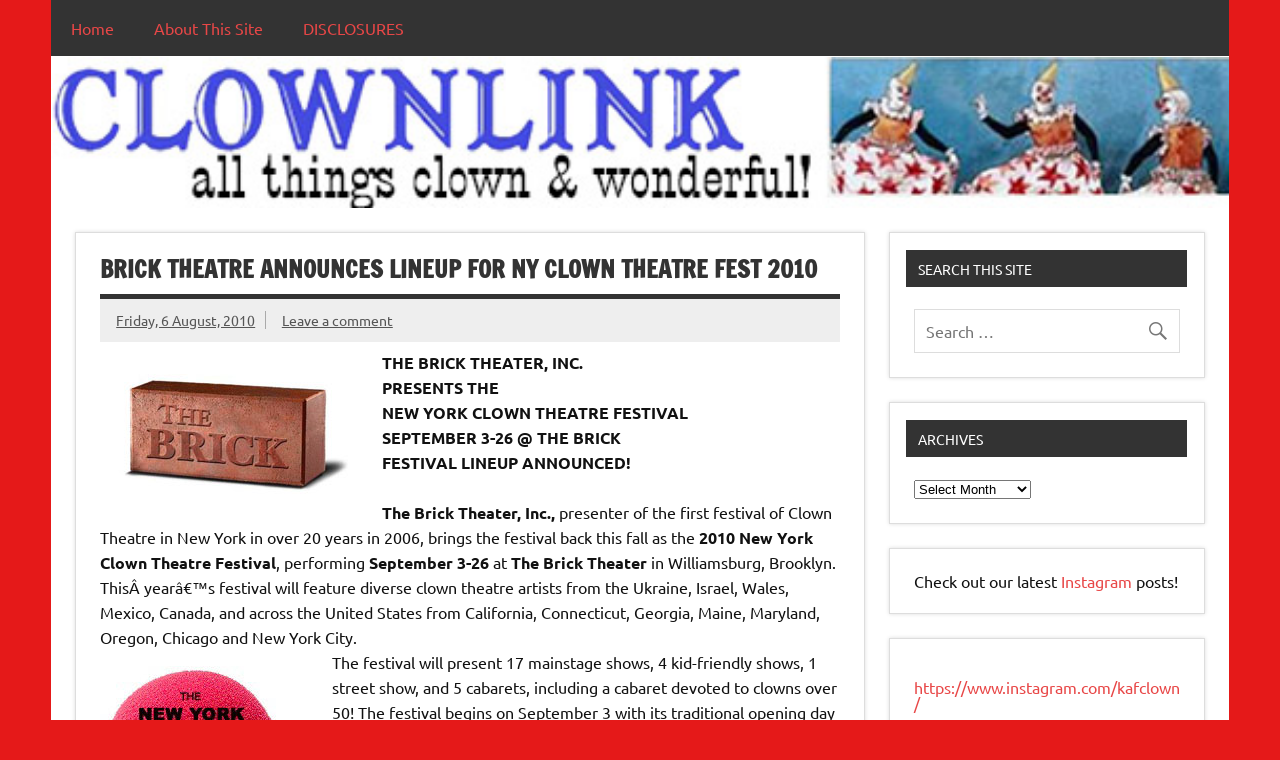

--- FILE ---
content_type: text/html; charset=UTF-8
request_url: https://www.clownlink.com/2010/08/06/brick-theatre-announces-lineup-for-ny-clown-theatre-fest-2010/
body_size: 19803
content:
<!DOCTYPE html><!-- HTML 5 -->
<html dir="ltr" lang="en-US" prefix="og: https://ogp.me/ns#">

<head>
	<meta name="facebook-domain-verification" content="p6lba2yph1mowlv4x70fdy8qrz7vps" />
<meta name="google-site-verification" content="j39PCvvdmDmVEMfRIRUn2arZjltyCL10O2gombW_AZw" />
<!-- Global site tag (gtag.js) - Google Analytics -->
<script async src="https://www.googletagmanager.com/gtag/js?id=UA-2130767-1"></script>
	<meta name="ahrefs-site-verification" content="4a9be0408cfe7451a9fc1568efc0dfa2fa523bf78ac6037a4d87b51084e1c04a">
	</meta>
<script>
  window.dataLayer = window.dataLayer || [];
  function gtag(){dataLayer.push(arguments);}
  gtag('js', new Date());

  gtag('config', 'UA-2130767-1');
</script>
<meta charset="UTF-8" />
<meta name="viewport" content="width=device-width, initial-scale=1">
<link rel="profile" href="http://gmpg.org/xfn/11" />
<link rel="pingback" href="https://www.clownlink.com/xmlrpc.php" />

<title>Brick Theatre announces lineup for NY Clown Theatre Fest 2010 - ClownLink.com</title>

		<!-- All in One SEO 4.9.3 - aioseo.com -->
	<meta name="description" content="THE BRICK THEATER, INC. PRESENTS THE NEW YORK CLOWN THEATRE FESTIVAL SEPTEMBER 3-26 @ THE BRICK FESTIVAL LINEUP ANNOUNCED! The Brick Theater, Inc., presenter of the first festival of Clown Theatre in New York in over 20 years in 2006, brings the festival back this fall as the 2010 New York Clown Theatre Festival, performing" />
	<meta name="robots" content="max-image-preview:large" />
	<meta name="author" content="Adamino"/>
	<link rel="canonical" href="https://www.clownlink.com/2010/08/06/brick-theatre-announces-lineup-for-ny-clown-theatre-fest-2010/" />
	<meta name="generator" content="All in One SEO (AIOSEO) 4.9.3" />
		<meta property="og:locale" content="en_US" />
		<meta property="og:site_name" content="ClownLink.com - Links To All Things Clown and Wonderful" />
		<meta property="og:type" content="article" />
		<meta property="og:title" content="Brick Theatre announces lineup for NY Clown Theatre Fest 2010 - ClownLink.com" />
		<meta property="og:description" content="THE BRICK THEATER, INC. PRESENTS THE NEW YORK CLOWN THEATRE FESTIVAL SEPTEMBER 3-26 @ THE BRICK FESTIVAL LINEUP ANNOUNCED! The Brick Theater, Inc., presenter of the first festival of Clown Theatre in New York in over 20 years in 2006, brings the festival back this fall as the 2010 New York Clown Theatre Festival, performing" />
		<meta property="og:url" content="https://www.clownlink.com/2010/08/06/brick-theatre-announces-lineup-for-ny-clown-theatre-fest-2010/" />
		<meta property="og:image" content="https://www.clownlink.com/images/blogimages//2016/04/clownlink_square.jpg" />
		<meta property="og:image:secure_url" content="https://www.clownlink.com/images/blogimages//2016/04/clownlink_square.jpg" />
		<meta property="og:image:width" content="616" />
		<meta property="og:image:height" content="595" />
		<meta property="article:published_time" content="2010-08-06T22:33:09+00:00" />
		<meta property="article:modified_time" content="2010-08-06T22:33:09+00:00" />
		<meta property="article:publisher" content="https://www.facebook.com/clownlink" />
		<meta name="twitter:card" content="summary_large_image" />
		<meta name="twitter:title" content="Brick Theatre announces lineup for NY Clown Theatre Fest 2010 - ClownLink.com" />
		<meta name="twitter:description" content="THE BRICK THEATER, INC. PRESENTS THE NEW YORK CLOWN THEATRE FESTIVAL SEPTEMBER 3-26 @ THE BRICK FESTIVAL LINEUP ANNOUNCED! The Brick Theater, Inc., presenter of the first festival of Clown Theatre in New York in over 20 years in 2006, brings the festival back this fall as the 2010 New York Clown Theatre Festival, performing" />
		<meta name="twitter:image" content="https://www.clownlink.com/images/blogimages//2016/04/clownlink_square.jpg" />
		<script type="application/ld+json" class="aioseo-schema">
			{"@context":"https:\/\/schema.org","@graph":[{"@type":"BlogPosting","@id":"https:\/\/www.clownlink.com\/2010\/08\/06\/brick-theatre-announces-lineup-for-ny-clown-theatre-fest-2010\/#blogposting","name":"Brick Theatre announces lineup for NY Clown Theatre Fest 2010 - ClownLink.com","headline":"Brick Theatre announces lineup for NY Clown Theatre Fest 2010","author":{"@id":"https:\/\/www.clownlink.com\/author\/adam\/#author"},"publisher":{"@id":"https:\/\/www.clownlink.com\/#organization"},"image":{"@type":"ImageObject","url":"https:\/\/www.clownlink.com\/images\/blogimages\/\/brick1.jpg","@id":"https:\/\/www.clownlink.com\/2010\/08\/06\/brick-theatre-announces-lineup-for-ny-clown-theatre-fest-2010\/#articleImage","width":250,"height":130},"datePublished":"2010-08-06T18:33:09-05:00","dateModified":"2010-08-06T18:33:09-05:00","inLanguage":"en-US","mainEntityOfPage":{"@id":"https:\/\/www.clownlink.com\/2010\/08\/06\/brick-theatre-announces-lineup-for-ny-clown-theatre-fest-2010\/#webpage"},"isPartOf":{"@id":"https:\/\/www.clownlink.com\/2010\/08\/06\/brick-theatre-announces-lineup-for-ny-clown-theatre-fest-2010\/#webpage"},"articleSection":"Uncategorized"},{"@type":"BreadcrumbList","@id":"https:\/\/www.clownlink.com\/2010\/08\/06\/brick-theatre-announces-lineup-for-ny-clown-theatre-fest-2010\/#breadcrumblist","itemListElement":[{"@type":"ListItem","@id":"https:\/\/www.clownlink.com#listItem","position":1,"name":"Home","item":"https:\/\/www.clownlink.com","nextItem":{"@type":"ListItem","@id":"https:\/\/www.clownlink.com\/category\/uncategorized\/#listItem","name":"Uncategorized"}},{"@type":"ListItem","@id":"https:\/\/www.clownlink.com\/category\/uncategorized\/#listItem","position":2,"name":"Uncategorized","item":"https:\/\/www.clownlink.com\/category\/uncategorized\/","nextItem":{"@type":"ListItem","@id":"https:\/\/www.clownlink.com\/2010\/08\/06\/brick-theatre-announces-lineup-for-ny-clown-theatre-fest-2010\/#listItem","name":"Brick Theatre announces lineup for NY Clown Theatre Fest 2010"},"previousItem":{"@type":"ListItem","@id":"https:\/\/www.clownlink.com#listItem","name":"Home"}},{"@type":"ListItem","@id":"https:\/\/www.clownlink.com\/2010\/08\/06\/brick-theatre-announces-lineup-for-ny-clown-theatre-fest-2010\/#listItem","position":3,"name":"Brick Theatre announces lineup for NY Clown Theatre Fest 2010","previousItem":{"@type":"ListItem","@id":"https:\/\/www.clownlink.com\/category\/uncategorized\/#listItem","name":"Uncategorized"}}]},{"@type":"Organization","@id":"https:\/\/www.clownlink.com\/#organization","name":"ClownLink.com","description":"Links To All Things Clown and Wonderful","url":"https:\/\/www.clownlink.com\/","logo":{"@type":"ImageObject","url":"https:\/\/www.clownlink.com\/images\/blogimages\/\/2016\/04\/clownlink_square.jpg","@id":"https:\/\/www.clownlink.com\/2010\/08\/06\/brick-theatre-announces-lineup-for-ny-clown-theatre-fest-2010\/#organizationLogo","width":616,"height":595},"image":{"@id":"https:\/\/www.clownlink.com\/2010\/08\/06\/brick-theatre-announces-lineup-for-ny-clown-theatre-fest-2010\/#organizationLogo"},"sameAs":["https:\/\/www.facebook.com\/clownlink","https:\/\/www.instagram.com\/kafclown"]},{"@type":"Person","@id":"https:\/\/www.clownlink.com\/author\/adam\/#author","url":"https:\/\/www.clownlink.com\/author\/adam\/","name":"Adamino","image":{"@type":"ImageObject","@id":"https:\/\/www.clownlink.com\/2010\/08\/06\/brick-theatre-announces-lineup-for-ny-clown-theatre-fest-2010\/#authorImage","url":"https:\/\/secure.gravatar.com\/avatar\/bd3b440b81292702d66c0f66078b05938a89b4313468282d5c1d25222e3798fc?s=96&d=mm&r=g","width":96,"height":96,"caption":"Adamino"}},{"@type":"WebPage","@id":"https:\/\/www.clownlink.com\/2010\/08\/06\/brick-theatre-announces-lineup-for-ny-clown-theatre-fest-2010\/#webpage","url":"https:\/\/www.clownlink.com\/2010\/08\/06\/brick-theatre-announces-lineup-for-ny-clown-theatre-fest-2010\/","name":"Brick Theatre announces lineup for NY Clown Theatre Fest 2010 - ClownLink.com","description":"THE BRICK THEATER, INC. PRESENTS THE NEW YORK CLOWN THEATRE FESTIVAL SEPTEMBER 3-26 @ THE BRICK FESTIVAL LINEUP ANNOUNCED! The Brick Theater, Inc., presenter of the first festival of Clown Theatre in New York in over 20 years in 2006, brings the festival back this fall as the 2010 New York Clown Theatre Festival, performing","inLanguage":"en-US","isPartOf":{"@id":"https:\/\/www.clownlink.com\/#website"},"breadcrumb":{"@id":"https:\/\/www.clownlink.com\/2010\/08\/06\/brick-theatre-announces-lineup-for-ny-clown-theatre-fest-2010\/#breadcrumblist"},"author":{"@id":"https:\/\/www.clownlink.com\/author\/adam\/#author"},"creator":{"@id":"https:\/\/www.clownlink.com\/author\/adam\/#author"},"datePublished":"2010-08-06T18:33:09-05:00","dateModified":"2010-08-06T18:33:09-05:00"},{"@type":"WebSite","@id":"https:\/\/www.clownlink.com\/#website","url":"https:\/\/www.clownlink.com\/","name":"ClownLink.com","description":"Links To All Things Clown and Wonderful","inLanguage":"en-US","publisher":{"@id":"https:\/\/www.clownlink.com\/#organization"}}]}
		</script>
		<!-- All in One SEO -->

<link rel="alternate" type="application/rss+xml" title="ClownLink.com &raquo; Feed" href="https://www.clownlink.com/feed/" />
<link rel="alternate" type="application/rss+xml" title="ClownLink.com &raquo; Comments Feed" href="https://www.clownlink.com/comments/feed/" />
<link rel="alternate" type="application/rss+xml" title="ClownLink.com &raquo; Brick Theatre announces lineup for NY Clown Theatre Fest 2010 Comments Feed" href="https://www.clownlink.com/2010/08/06/brick-theatre-announces-lineup-for-ny-clown-theatre-fest-2010/feed/" />
<link rel="alternate" title="oEmbed (JSON)" type="application/json+oembed" href="https://www.clownlink.com/wp-json/oembed/1.0/embed?url=https%3A%2F%2Fwww.clownlink.com%2F2010%2F08%2F06%2Fbrick-theatre-announces-lineup-for-ny-clown-theatre-fest-2010%2F" />
<link rel="alternate" title="oEmbed (XML)" type="text/xml+oembed" href="https://www.clownlink.com/wp-json/oembed/1.0/embed?url=https%3A%2F%2Fwww.clownlink.com%2F2010%2F08%2F06%2Fbrick-theatre-announces-lineup-for-ny-clown-theatre-fest-2010%2F&#038;format=xml" />
		<!-- This site uses the Google Analytics by MonsterInsights plugin v9.11.1 - Using Analytics tracking - https://www.monsterinsights.com/ -->
		<!-- Note: MonsterInsights is not currently configured on this site. The site owner needs to authenticate with Google Analytics in the MonsterInsights settings panel. -->
					<!-- No tracking code set -->
				<!-- / Google Analytics by MonsterInsights -->
		<style id='wp-img-auto-sizes-contain-inline-css' type='text/css'>
img:is([sizes=auto i],[sizes^="auto," i]){contain-intrinsic-size:3000px 1500px}
/*# sourceURL=wp-img-auto-sizes-contain-inline-css */
</style>
<link rel='stylesheet' id='dynamicnews-custom-fonts-css' href='https://www.clownlink.com/wp-content/themes/dynamic-news-lite/css/custom-fonts.css?ver=20180413' type='text/css' media='all' />
<style id='wp-emoji-styles-inline-css' type='text/css'>

	img.wp-smiley, img.emoji {
		display: inline !important;
		border: none !important;
		box-shadow: none !important;
		height: 1em !important;
		width: 1em !important;
		margin: 0 0.07em !important;
		vertical-align: -0.1em !important;
		background: none !important;
		padding: 0 !important;
	}
/*# sourceURL=wp-emoji-styles-inline-css */
</style>
<style id='wp-block-library-inline-css' type='text/css'>
:root{--wp-block-synced-color:#7a00df;--wp-block-synced-color--rgb:122,0,223;--wp-bound-block-color:var(--wp-block-synced-color);--wp-editor-canvas-background:#ddd;--wp-admin-theme-color:#007cba;--wp-admin-theme-color--rgb:0,124,186;--wp-admin-theme-color-darker-10:#006ba1;--wp-admin-theme-color-darker-10--rgb:0,107,160.5;--wp-admin-theme-color-darker-20:#005a87;--wp-admin-theme-color-darker-20--rgb:0,90,135;--wp-admin-border-width-focus:2px}@media (min-resolution:192dpi){:root{--wp-admin-border-width-focus:1.5px}}.wp-element-button{cursor:pointer}:root .has-very-light-gray-background-color{background-color:#eee}:root .has-very-dark-gray-background-color{background-color:#313131}:root .has-very-light-gray-color{color:#eee}:root .has-very-dark-gray-color{color:#313131}:root .has-vivid-green-cyan-to-vivid-cyan-blue-gradient-background{background:linear-gradient(135deg,#00d084,#0693e3)}:root .has-purple-crush-gradient-background{background:linear-gradient(135deg,#34e2e4,#4721fb 50%,#ab1dfe)}:root .has-hazy-dawn-gradient-background{background:linear-gradient(135deg,#faaca8,#dad0ec)}:root .has-subdued-olive-gradient-background{background:linear-gradient(135deg,#fafae1,#67a671)}:root .has-atomic-cream-gradient-background{background:linear-gradient(135deg,#fdd79a,#004a59)}:root .has-nightshade-gradient-background{background:linear-gradient(135deg,#330968,#31cdcf)}:root .has-midnight-gradient-background{background:linear-gradient(135deg,#020381,#2874fc)}:root{--wp--preset--font-size--normal:16px;--wp--preset--font-size--huge:42px}.has-regular-font-size{font-size:1em}.has-larger-font-size{font-size:2.625em}.has-normal-font-size{font-size:var(--wp--preset--font-size--normal)}.has-huge-font-size{font-size:var(--wp--preset--font-size--huge)}.has-text-align-center{text-align:center}.has-text-align-left{text-align:left}.has-text-align-right{text-align:right}.has-fit-text{white-space:nowrap!important}#end-resizable-editor-section{display:none}.aligncenter{clear:both}.items-justified-left{justify-content:flex-start}.items-justified-center{justify-content:center}.items-justified-right{justify-content:flex-end}.items-justified-space-between{justify-content:space-between}.screen-reader-text{border:0;clip-path:inset(50%);height:1px;margin:-1px;overflow:hidden;padding:0;position:absolute;width:1px;word-wrap:normal!important}.screen-reader-text:focus{background-color:#ddd;clip-path:none;color:#444;display:block;font-size:1em;height:auto;left:5px;line-height:normal;padding:15px 23px 14px;text-decoration:none;top:5px;width:auto;z-index:100000}html :where(.has-border-color){border-style:solid}html :where([style*=border-top-color]){border-top-style:solid}html :where([style*=border-right-color]){border-right-style:solid}html :where([style*=border-bottom-color]){border-bottom-style:solid}html :where([style*=border-left-color]){border-left-style:solid}html :where([style*=border-width]){border-style:solid}html :where([style*=border-top-width]){border-top-style:solid}html :where([style*=border-right-width]){border-right-style:solid}html :where([style*=border-bottom-width]){border-bottom-style:solid}html :where([style*=border-left-width]){border-left-style:solid}html :where(img[class*=wp-image-]){height:auto;max-width:100%}:where(figure){margin:0 0 1em}html :where(.is-position-sticky){--wp-admin--admin-bar--position-offset:var(--wp-admin--admin-bar--height,0px)}@media screen and (max-width:600px){html :where(.is-position-sticky){--wp-admin--admin-bar--position-offset:0px}}

/*# sourceURL=wp-block-library-inline-css */
</style><style id='wp-block-heading-inline-css' type='text/css'>
h1:where(.wp-block-heading).has-background,h2:where(.wp-block-heading).has-background,h3:where(.wp-block-heading).has-background,h4:where(.wp-block-heading).has-background,h5:where(.wp-block-heading).has-background,h6:where(.wp-block-heading).has-background{padding:1.25em 2.375em}h1.has-text-align-left[style*=writing-mode]:where([style*=vertical-lr]),h1.has-text-align-right[style*=writing-mode]:where([style*=vertical-rl]),h2.has-text-align-left[style*=writing-mode]:where([style*=vertical-lr]),h2.has-text-align-right[style*=writing-mode]:where([style*=vertical-rl]),h3.has-text-align-left[style*=writing-mode]:where([style*=vertical-lr]),h3.has-text-align-right[style*=writing-mode]:where([style*=vertical-rl]),h4.has-text-align-left[style*=writing-mode]:where([style*=vertical-lr]),h4.has-text-align-right[style*=writing-mode]:where([style*=vertical-rl]),h5.has-text-align-left[style*=writing-mode]:where([style*=vertical-lr]),h5.has-text-align-right[style*=writing-mode]:where([style*=vertical-rl]),h6.has-text-align-left[style*=writing-mode]:where([style*=vertical-lr]),h6.has-text-align-right[style*=writing-mode]:where([style*=vertical-rl]){rotate:180deg}
/*# sourceURL=https://www.clownlink.com/wp-includes/blocks/heading/style.min.css */
</style>
<style id='global-styles-inline-css' type='text/css'>
:root{--wp--preset--aspect-ratio--square: 1;--wp--preset--aspect-ratio--4-3: 4/3;--wp--preset--aspect-ratio--3-4: 3/4;--wp--preset--aspect-ratio--3-2: 3/2;--wp--preset--aspect-ratio--2-3: 2/3;--wp--preset--aspect-ratio--16-9: 16/9;--wp--preset--aspect-ratio--9-16: 9/16;--wp--preset--color--black: #353535;--wp--preset--color--cyan-bluish-gray: #abb8c3;--wp--preset--color--white: #ffffff;--wp--preset--color--pale-pink: #f78da7;--wp--preset--color--vivid-red: #cf2e2e;--wp--preset--color--luminous-vivid-orange: #ff6900;--wp--preset--color--luminous-vivid-amber: #fcb900;--wp--preset--color--light-green-cyan: #7bdcb5;--wp--preset--color--vivid-green-cyan: #00d084;--wp--preset--color--pale-cyan-blue: #8ed1fc;--wp--preset--color--vivid-cyan-blue: #0693e3;--wp--preset--color--vivid-purple: #9b51e0;--wp--preset--color--primary: #e84747;--wp--preset--color--light-gray: #f0f0f0;--wp--preset--color--dark-gray: #777777;--wp--preset--gradient--vivid-cyan-blue-to-vivid-purple: linear-gradient(135deg,rgb(6,147,227) 0%,rgb(155,81,224) 100%);--wp--preset--gradient--light-green-cyan-to-vivid-green-cyan: linear-gradient(135deg,rgb(122,220,180) 0%,rgb(0,208,130) 100%);--wp--preset--gradient--luminous-vivid-amber-to-luminous-vivid-orange: linear-gradient(135deg,rgb(252,185,0) 0%,rgb(255,105,0) 100%);--wp--preset--gradient--luminous-vivid-orange-to-vivid-red: linear-gradient(135deg,rgb(255,105,0) 0%,rgb(207,46,46) 100%);--wp--preset--gradient--very-light-gray-to-cyan-bluish-gray: linear-gradient(135deg,rgb(238,238,238) 0%,rgb(169,184,195) 100%);--wp--preset--gradient--cool-to-warm-spectrum: linear-gradient(135deg,rgb(74,234,220) 0%,rgb(151,120,209) 20%,rgb(207,42,186) 40%,rgb(238,44,130) 60%,rgb(251,105,98) 80%,rgb(254,248,76) 100%);--wp--preset--gradient--blush-light-purple: linear-gradient(135deg,rgb(255,206,236) 0%,rgb(152,150,240) 100%);--wp--preset--gradient--blush-bordeaux: linear-gradient(135deg,rgb(254,205,165) 0%,rgb(254,45,45) 50%,rgb(107,0,62) 100%);--wp--preset--gradient--luminous-dusk: linear-gradient(135deg,rgb(255,203,112) 0%,rgb(199,81,192) 50%,rgb(65,88,208) 100%);--wp--preset--gradient--pale-ocean: linear-gradient(135deg,rgb(255,245,203) 0%,rgb(182,227,212) 50%,rgb(51,167,181) 100%);--wp--preset--gradient--electric-grass: linear-gradient(135deg,rgb(202,248,128) 0%,rgb(113,206,126) 100%);--wp--preset--gradient--midnight: linear-gradient(135deg,rgb(2,3,129) 0%,rgb(40,116,252) 100%);--wp--preset--font-size--small: 13px;--wp--preset--font-size--medium: 20px;--wp--preset--font-size--large: 36px;--wp--preset--font-size--x-large: 42px;--wp--preset--spacing--20: 0.44rem;--wp--preset--spacing--30: 0.67rem;--wp--preset--spacing--40: 1rem;--wp--preset--spacing--50: 1.5rem;--wp--preset--spacing--60: 2.25rem;--wp--preset--spacing--70: 3.38rem;--wp--preset--spacing--80: 5.06rem;--wp--preset--shadow--natural: 6px 6px 9px rgba(0, 0, 0, 0.2);--wp--preset--shadow--deep: 12px 12px 50px rgba(0, 0, 0, 0.4);--wp--preset--shadow--sharp: 6px 6px 0px rgba(0, 0, 0, 0.2);--wp--preset--shadow--outlined: 6px 6px 0px -3px rgb(255, 255, 255), 6px 6px rgb(0, 0, 0);--wp--preset--shadow--crisp: 6px 6px 0px rgb(0, 0, 0);}:where(.is-layout-flex){gap: 0.5em;}:where(.is-layout-grid){gap: 0.5em;}body .is-layout-flex{display: flex;}.is-layout-flex{flex-wrap: wrap;align-items: center;}.is-layout-flex > :is(*, div){margin: 0;}body .is-layout-grid{display: grid;}.is-layout-grid > :is(*, div){margin: 0;}:where(.wp-block-columns.is-layout-flex){gap: 2em;}:where(.wp-block-columns.is-layout-grid){gap: 2em;}:where(.wp-block-post-template.is-layout-flex){gap: 1.25em;}:where(.wp-block-post-template.is-layout-grid){gap: 1.25em;}.has-black-color{color: var(--wp--preset--color--black) !important;}.has-cyan-bluish-gray-color{color: var(--wp--preset--color--cyan-bluish-gray) !important;}.has-white-color{color: var(--wp--preset--color--white) !important;}.has-pale-pink-color{color: var(--wp--preset--color--pale-pink) !important;}.has-vivid-red-color{color: var(--wp--preset--color--vivid-red) !important;}.has-luminous-vivid-orange-color{color: var(--wp--preset--color--luminous-vivid-orange) !important;}.has-luminous-vivid-amber-color{color: var(--wp--preset--color--luminous-vivid-amber) !important;}.has-light-green-cyan-color{color: var(--wp--preset--color--light-green-cyan) !important;}.has-vivid-green-cyan-color{color: var(--wp--preset--color--vivid-green-cyan) !important;}.has-pale-cyan-blue-color{color: var(--wp--preset--color--pale-cyan-blue) !important;}.has-vivid-cyan-blue-color{color: var(--wp--preset--color--vivid-cyan-blue) !important;}.has-vivid-purple-color{color: var(--wp--preset--color--vivid-purple) !important;}.has-black-background-color{background-color: var(--wp--preset--color--black) !important;}.has-cyan-bluish-gray-background-color{background-color: var(--wp--preset--color--cyan-bluish-gray) !important;}.has-white-background-color{background-color: var(--wp--preset--color--white) !important;}.has-pale-pink-background-color{background-color: var(--wp--preset--color--pale-pink) !important;}.has-vivid-red-background-color{background-color: var(--wp--preset--color--vivid-red) !important;}.has-luminous-vivid-orange-background-color{background-color: var(--wp--preset--color--luminous-vivid-orange) !important;}.has-luminous-vivid-amber-background-color{background-color: var(--wp--preset--color--luminous-vivid-amber) !important;}.has-light-green-cyan-background-color{background-color: var(--wp--preset--color--light-green-cyan) !important;}.has-vivid-green-cyan-background-color{background-color: var(--wp--preset--color--vivid-green-cyan) !important;}.has-pale-cyan-blue-background-color{background-color: var(--wp--preset--color--pale-cyan-blue) !important;}.has-vivid-cyan-blue-background-color{background-color: var(--wp--preset--color--vivid-cyan-blue) !important;}.has-vivid-purple-background-color{background-color: var(--wp--preset--color--vivid-purple) !important;}.has-black-border-color{border-color: var(--wp--preset--color--black) !important;}.has-cyan-bluish-gray-border-color{border-color: var(--wp--preset--color--cyan-bluish-gray) !important;}.has-white-border-color{border-color: var(--wp--preset--color--white) !important;}.has-pale-pink-border-color{border-color: var(--wp--preset--color--pale-pink) !important;}.has-vivid-red-border-color{border-color: var(--wp--preset--color--vivid-red) !important;}.has-luminous-vivid-orange-border-color{border-color: var(--wp--preset--color--luminous-vivid-orange) !important;}.has-luminous-vivid-amber-border-color{border-color: var(--wp--preset--color--luminous-vivid-amber) !important;}.has-light-green-cyan-border-color{border-color: var(--wp--preset--color--light-green-cyan) !important;}.has-vivid-green-cyan-border-color{border-color: var(--wp--preset--color--vivid-green-cyan) !important;}.has-pale-cyan-blue-border-color{border-color: var(--wp--preset--color--pale-cyan-blue) !important;}.has-vivid-cyan-blue-border-color{border-color: var(--wp--preset--color--vivid-cyan-blue) !important;}.has-vivid-purple-border-color{border-color: var(--wp--preset--color--vivid-purple) !important;}.has-vivid-cyan-blue-to-vivid-purple-gradient-background{background: var(--wp--preset--gradient--vivid-cyan-blue-to-vivid-purple) !important;}.has-light-green-cyan-to-vivid-green-cyan-gradient-background{background: var(--wp--preset--gradient--light-green-cyan-to-vivid-green-cyan) !important;}.has-luminous-vivid-amber-to-luminous-vivid-orange-gradient-background{background: var(--wp--preset--gradient--luminous-vivid-amber-to-luminous-vivid-orange) !important;}.has-luminous-vivid-orange-to-vivid-red-gradient-background{background: var(--wp--preset--gradient--luminous-vivid-orange-to-vivid-red) !important;}.has-very-light-gray-to-cyan-bluish-gray-gradient-background{background: var(--wp--preset--gradient--very-light-gray-to-cyan-bluish-gray) !important;}.has-cool-to-warm-spectrum-gradient-background{background: var(--wp--preset--gradient--cool-to-warm-spectrum) !important;}.has-blush-light-purple-gradient-background{background: var(--wp--preset--gradient--blush-light-purple) !important;}.has-blush-bordeaux-gradient-background{background: var(--wp--preset--gradient--blush-bordeaux) !important;}.has-luminous-dusk-gradient-background{background: var(--wp--preset--gradient--luminous-dusk) !important;}.has-pale-ocean-gradient-background{background: var(--wp--preset--gradient--pale-ocean) !important;}.has-electric-grass-gradient-background{background: var(--wp--preset--gradient--electric-grass) !important;}.has-midnight-gradient-background{background: var(--wp--preset--gradient--midnight) !important;}.has-small-font-size{font-size: var(--wp--preset--font-size--small) !important;}.has-medium-font-size{font-size: var(--wp--preset--font-size--medium) !important;}.has-large-font-size{font-size: var(--wp--preset--font-size--large) !important;}.has-x-large-font-size{font-size: var(--wp--preset--font-size--x-large) !important;}
/*# sourceURL=global-styles-inline-css */
</style>

<style id='classic-theme-styles-inline-css' type='text/css'>
/*! This file is auto-generated */
.wp-block-button__link{color:#fff;background-color:#32373c;border-radius:9999px;box-shadow:none;text-decoration:none;padding:calc(.667em + 2px) calc(1.333em + 2px);font-size:1.125em}.wp-block-file__button{background:#32373c;color:#fff;text-decoration:none}
/*# sourceURL=/wp-includes/css/classic-themes.min.css */
</style>
<link rel='stylesheet' id='dynamicnewslite-stylesheet-css' href='https://www.clownlink.com/wp-content/themes/dynamic-news-lite-child-01/style.css?ver=1.3.5' type='text/css' media='all' />
<style id='dynamicnewslite-stylesheet-inline-css' type='text/css'>
.site-title, .site-description {
	position: absolute;
	clip: rect(1px, 1px, 1px, 1px);
}
/*# sourceURL=dynamicnewslite-stylesheet-inline-css */
</style>
<link rel='stylesheet' id='genericons-css' href='https://www.clownlink.com/wp-content/themes/dynamic-news-lite/css/genericons/genericons.css?ver=3.4.1' type='text/css' media='all' />
<link rel='stylesheet' id='themezee-related-posts-css' href='https://www.clownlink.com/wp-content/themes/dynamic-news-lite/css/themezee-related-posts.css?ver=20160421' type='text/css' media='all' />
<script type="text/javascript" src="https://www.clownlink.com/wp-includes/js/jquery/jquery.min.js?ver=3.7.1" id="jquery-core-js"></script>
<script type="text/javascript" src="https://www.clownlink.com/wp-includes/js/jquery/jquery-migrate.min.js?ver=3.4.1" id="jquery-migrate-js"></script>
<script type="text/javascript" id="dynamicnewslite-jquery-navigation-js-extra">
/* <![CDATA[ */
var dynamicnews_menu_title = {"text":"Menu"};
//# sourceURL=dynamicnewslite-jquery-navigation-js-extra
/* ]]> */
</script>
<script type="text/javascript" src="https://www.clownlink.com/wp-content/themes/dynamic-news-lite/js/navigation.js?ver=20210324" id="dynamicnewslite-jquery-navigation-js"></script>
<script type="text/javascript" id="dynamicnewslite-jquery-sidebar-js-extra">
/* <![CDATA[ */
var dynamicnews_sidebar_title = {"text":"Sidebar"};
//# sourceURL=dynamicnewslite-jquery-sidebar-js-extra
/* ]]> */
</script>
<script type="text/javascript" src="https://www.clownlink.com/wp-content/themes/dynamic-news-lite/js/sidebar.js?ver=20210324" id="dynamicnewslite-jquery-sidebar-js"></script>
<link rel="https://api.w.org/" href="https://www.clownlink.com/wp-json/" /><link rel="alternate" title="JSON" type="application/json" href="https://www.clownlink.com/wp-json/wp/v2/posts/958" /><link rel="EditURI" type="application/rsd+xml" title="RSD" href="https://www.clownlink.com/xmlrpc.php?rsd" />

<link rel='shortlink' href='https://www.clownlink.com/?p=958' />
<script type="text/javascript">
(function(url){
	if(/(?:Chrome\/26\.0\.1410\.63 Safari\/537\.31|WordfenceTestMonBot)/.test(navigator.userAgent)){ return; }
	var addEvent = function(evt, handler) {
		if (window.addEventListener) {
			document.addEventListener(evt, handler, false);
		} else if (window.attachEvent) {
			document.attachEvent('on' + evt, handler);
		}
	};
	var removeEvent = function(evt, handler) {
		if (window.removeEventListener) {
			document.removeEventListener(evt, handler, false);
		} else if (window.detachEvent) {
			document.detachEvent('on' + evt, handler);
		}
	};
	var evts = 'contextmenu dblclick drag dragend dragenter dragleave dragover dragstart drop keydown keypress keyup mousedown mousemove mouseout mouseover mouseup mousewheel scroll'.split(' ');
	var logHuman = function() {
		if (window.wfLogHumanRan) { return; }
		window.wfLogHumanRan = true;
		var wfscr = document.createElement('script');
		wfscr.type = 'text/javascript';
		wfscr.async = true;
		wfscr.src = url + '&r=' + Math.random();
		(document.getElementsByTagName('head')[0]||document.getElementsByTagName('body')[0]).appendChild(wfscr);
		for (var i = 0; i < evts.length; i++) {
			removeEvent(evts[i], logHuman);
		}
	};
	for (var i = 0; i < evts.length; i++) {
		addEvent(evts[i], logHuman);
	}
})('//www.clownlink.com/?wordfence_lh=1&hid=AB9562E1652AA3A63181376469422E63');
</script><style type="text/css" id="custom-background-css">
body.custom-background { background-color: #e51919; }
</style>
	<link rel="icon" href="https://www.clownlink.com/images/blogimages//2016/04/cropped-clownlink_square-32x32.jpg" sizes="32x32" />
<link rel="icon" href="https://www.clownlink.com/images/blogimages//2016/04/cropped-clownlink_square-192x192.jpg" sizes="192x192" />
<link rel="apple-touch-icon" href="https://www.clownlink.com/images/blogimages//2016/04/cropped-clownlink_square-180x180.jpg" />
<meta name="msapplication-TileImage" content="https://www.clownlink.com/images/blogimages//2016/04/cropped-clownlink_square-270x270.jpg" />
		<style type="text/css" id="wp-custom-css">
			/*
You can add your own CSS here.

Click the help icon above to learn more.
*/
/*Remove white space*/
#header-wrap{
 display:none;
}
/*Menu*/
#mainnav #mainnav-menu li {
 float: left;
 display: inline-block;
 padding: 20px;
}
/*Active Menu*/
#mainnav #mainnav-menu li.current-menu-item a{
 font-size: 17px;
 background:#B64747 ;
 color:#fff;
 padding: 10px;
}
add_filter(‘use_block_editor_for_post’, ‘__return_false’, 10);		</style>
		</head>

<body class="wp-singular post-template-default single single-post postid-958 single-format-standard custom-background wp-theme-dynamic-news-lite wp-child-theme-dynamic-news-lite-child-01 sliding-sidebar mobile-header-none">


<div id="wrapper" class="hfeed">
	
	<div id="topnavi-wrap">
		
	<div id="topnavi" class="container clearfix">

		
	</div>
	</div>
		
	<div id="header-wrap">
	
		<header id="header" class="container clearfix" role="banner">

			<div id="logo" class="clearfix">
			
								
		<p class="site-title"><a href="https://www.clownlink.com/" rel="home">ClownLink.com</a></p>

					
							
			</div>
			
			<div id="header-content" class="clearfix">
							</div>

		</header>
	
	</div>
	
	<div id="navi-wrap">
		<nav id="mainnav" class="container clearfix" role="navigation">
			<ul id="mainnav-menu" class="menu"><li id="menu-item-2640" class="menu-item menu-item-type-custom menu-item-object-custom menu-item-home menu-item-2640"><a href="http://www.clownlink.com">Home</a></li>
<li id="menu-item-3900" class="menu-item menu-item-type-post_type menu-item-object-page menu-item-3900"><a href="https://www.clownlink.com/about-2/">About This Site</a></li>
<li id="menu-item-2507" class="menu-item menu-item-type-post_type menu-item-object-page menu-item-2507"><a href="https://www.clownlink.com/disclosures/">DISCLOSURES</a></li>
</ul>		</nav>
	</div>
	
	
			<div id="custom-header">

				
					<a href="http://www.clownlink.com">
						<img src="https://www.clownlink.com/images/blogimages//2016/01/clownlink_header_1_inch_tall.jpg" srcset="https://www.clownlink.com/images/blogimages/2016/01/clownlink_header_1_inch_tall.jpg 560w, https://www.clownlink.com/images/blogimages/2016/01/clownlink_header_1_inch_tall-150x19.jpg 150w, https://www.clownlink.com/images/blogimages/2016/01/clownlink_header_1_inch_tall-300x39.jpg 300w" width="560" height="72" alt="ClownLink.com">
					</a>

				
			</div>

		
	<div id="wrap" class="container clearfix">
		
		<section id="content" class="primary" role="main">
		
					
		
	<article id="post-958" class="post-958 post type-post status-publish format-standard hentry category-uncategorized">
	
		<h1 class="entry-title post-title">Brick Theatre announces lineup for NY Clown Theatre Fest 2010</h1>		
		<div class="entry-meta postmeta clearfix"><span class="meta-date sep"><a href="https://www.clownlink.com/2010/08/06/brick-theatre-announces-lineup-for-ny-clown-theatre-fest-2010/" title="6:33 pm" rel="bookmark"><time class="entry-date published updated" datetime="2010-08-06T18:33:09-05:00">Friday,  6 August, 2010</time></a></span>
	<span class="meta-comments">
		<a href="https://www.clownlink.com/2010/08/06/brick-theatre-announces-lineup-for-ny-clown-theatre-fest-2010/#respond">Leave a comment</a>	</span>

	</div>
		
				
		<div class="entry clearfix">
			<div><a href="https://www.clownlink.com/images/blogimages//brick1.jpg"><img decoding="async" class="alignleft size-full wp-image-980" title="brick1" src="https://www.clownlink.com/images/blogimages//brick1.jpg" alt="" width="250" height="130" /></a></div>
<div><strong>THE BRICK THEATER, INC.</strong></div>
<div><strong>PRESENTS THE</strong></div>
<div><strong>NEW YORK CLOWN THEATRE FESTIVAL</strong></div>
<div><strong>SEPTEMBER 3-26 @ THE BRICK</strong></div>
<div><strong>FESTIVAL LINEUP ANNOUNCED! </strong></div>
<div></div>
<div><strong><br />
</strong></div>
<div><strong>The Brick Theater, Inc.,</strong> presenter of the first festival of Clown Theatre in New York in over 20  years in 2006, brings the festival back this fall as the <strong>2010 New York Clown Theatre Festival</strong>, performing <strong>September 3-26</strong> at <strong>The Brick Theater</strong> in Williamsburg, Brooklyn. ThisÂ yearâ€™s festival will feature diverse  clown theatre artists from the Ukraine, Israel, Wales, Mexico, Canada,  and across the United States from California, Connecticut, Georgia,  Maine, Maryland, Oregon, Chicago and New York City.</div>
<div></div>
<div><a href="https://www.clownlink.com/images/blogimages//clown_logo.jpg"><img decoding="async" class="alignleft size-full wp-image-984" title="clown_logo" src="https://www.clownlink.com/images/blogimages//clown_logo.jpg" alt="" width="200" height="212" /></a>The festival will present 17  mainstage shows, 4 kid-friendly shows, 1 street show, and 5 cabarets,  including a cabaret devoted to clowns over 50! The festival begins on  September 3 with its traditional opening day parade from Union Square  through the L line subway to Williamsburg, followed by an  open-to-the-public pie fight at The Brick Theater! And it closes on  September 26 with the traditional closing day Funeral, with clowns  weeping and wailing in the streets of Williamsburg.</div>
<div>The<strong> NEW YORK CLOWN THEATRE FESTIVAL </strong>will run<strong> September 3-26 </strong>at <strong>The Brick</strong> (575 Metropolitan Avenue between Union Avenue and Lorimer Street, Brooklyn). Tickets <strong>($15</strong>) are available online at <a href="http://www.ps122.org/" target="_blank">www.bricktheater.com</a> or by calling 1-866-811-4111.</div>
<div></div>
<div></div>
<div></div>
<div></div>
<h2><strong>MAINSTAGE SHOWS</strong></h2>
<div><strong><em>CABARET BUFFON 4D</em></strong></div>
<div><strong>Korporacia Klounov Nastroenie </strong></div>
<div><strong>Odessa, Ukraine</strong></div>
<div><em>Cabaret Buffon 4D </em>is a  chamber concert that gets ridiculous.Â  Korporacia Klounov â€œNastroenieâ€ â€“  a.k.a. Nastroenie Clown Corporation â€“ bring you their dark and physical  clowns from Odessa, Ukraine, who took their inspiration from work at  the Nouveau Clown Institute in Barcelona. A combination of music, dance  and audience interaction, <em>Cabaret Buffon 4D </em>has been a long-running hit in Ukraine. Â  80 min.</div>
<div><strong><em>CARMEN THE MOPERA</em></strong></div>
<div><strong>The Eccentric Company</strong></div>
<div><strong>Peaks Island, ME</strong></div>
<div>The cleaning lady of the Royal  Opera takes the stage in a zany romp through the sacred cows of opera.Â   Using the contents of the utility closet, physical comedy and a superb  mezzo soprano voice, the cleaning lady of the Royal Opera performs  Bizetâ€™s <em>Carmen</em> like its never been done before!Â  â€œDelicately executed physical comedy worthy of Chaplin himselfâ€ â€“ Jack Helbig, <em>Chicago Reader</em>.Â  75 min.</div>
<div><strong><em>CHANNEL ONE</em></strong></div>
<div><strong>James and JF</strong></div>
<div><strong>New York, NY</strong></div>
<div>In a world where television has  been abandoned, one lone television is found. One channel remains  working. Channel One. A few lost souls are still out there, creating  their own brand of quality entertainment. They&#8217;re just not sure anyone&#8217;s  listening, or watching, or even has the capability to watch on a TV,  â€™cause these gems don&#8217;t play on a computer. It&#8217;s TV, baby. TV. And  they&#8217;re the only ones left.Â  60 min.</div>
<div><strong><em>CIRKUS LUNA!</em></strong></div>
<div><strong>Theatre Group Dzieci</strong></div>
<div><strong>New York, NY</strong></div>
<div>Hailing from East Molvenia, <em>Cirkus Luna! </em>may  be the worst circus act ever to perform in public.Â  There is nothing  this family troupe does that comes even remotely close to demonstrating  skill. Tightrope walkers chicken out, the lion weeps, and acrobats canâ€™t  even do a forward roll. Festival veterans Theatre Group Dzieci bring  their unique, hilarious, even creepy version of clown work back to The  Brick.Â  45 min.</div>
<div><strong><em>CLOWNS WITH GOWNS</em></strong><em> </em></div>
<div><strong>Clowns with Gowns Productions</strong></div>
<div><strong>Blue Lake, CA</strong></div>
<div><strong>[Double-bill with <em>Ferdinand the Magnificent!</em>]</strong></div>
<div>A day in the life of a trio of  eccentric female clowns in â€œgowns,â€ who take female rivalry to a  surprising extreme with floating tea parties, unraveling skirts and  increasingly large hairpieces.Â  25 min.</div>
<div><strong><em>DIZ AND IZZY ASTER â€“ VAUDEVILLEâ€™S LATE BLOOMERS </em></strong></div>
<div><strong>Happenstance Theater</strong></div>
<div><strong>Rockville, MD </strong></div>
<div>Slapstick meets the Borscht Belt, Gracie Allen meets Harpo Marx in <em>Diz and Izzy Aster</em>,  a Vaudeville song and dance duo who bring their personal baggage to the  stage! Singing cheery songs, playing ukulele and the saw, their  harmonies from between the wars and the Great Depression will lift your  heart from the economic doldrums.Â  30 min.</div>
<div><strong><em>FERDINAND THE MAGNIFICENT! </em></strong></div>
<div><strong>Third Base!</strong></div>
<div><strong>Blue Lake, CA </strong></div>
<div><strong>[Double-bill with <em>Clowns with Gowns</em>]</strong></div>
<div>A very strange character  wearing a diaper and a shocking pink bodysuit produces a number of  strange musical instruments, leading the audience through a hilarious,  surreal world.Â  30 min.</div>
<div><strong><em>HOW TO GIVE UP ON YOUR DREAMS: BY NOT REALLY TRYING</em></strong></div>
<div><strong>Zea Barker, aka Bony Lil</strong></div>
<div><strong>Chicago, IL</strong></div>
<div>A clown show about throwing in  the towel and refusing to do a clown show. Complete with a  song-and-dance Pity Party, piles of grievances, an epic swan song, and a  possibly groundbreaking use of projections. It was gonna be really  great. Too bad no one will ever see it, because I quit.Â  45 min.</div>
<div><strong><em>HULA HELL IS MISS SATURN</em></strong></div>
<div><strong>Miss Saturn</strong></div>
<div><strong>New York, NY</strong></div>
<div>Miss Saturn pulls out all the  stops in a variety show featuring physical comedy, singing and dancing,  small hoops, big hoops, invisible hoops, and various attempts of  breaking records of different sorts.Â  60 min.</div>
<div><strong><em>THE LAST SHOW YOUâ€™LL EVER SEE</em></strong></div>
<div><strong>Nomadic Theatre Co.</strong></div>
<div><strong>Portland, OR</strong></div>
<div><em>The Last Show Youâ€™ll Ever See</em> features Sarah Liane Foster and her trombone as they face the  possibility of impending apocalypse.Â  Through fast-paced humor, offbeat  text, virtuosic pantomime, and musical interludes, our intrepid heroine  grapples with the endless possibilities of ending, before itâ€™s too late â€¦  75 min.</div>
<div><strong><em>LEGS AND ALL</em></strong></div>
<div><strong>Summer Shapiro &amp; Peter Musante</strong></div>
<div><strong>New York, NY</strong></div>
<div>A man in an attic meets a woman  in a box.Â  As they lure one another into their worlds, their curiosity  unfolds and exposes a hilarious, mind-bending, innovative allegory for  the classic man-meets-woman story. Rooted in physical comedy and  drenched in imaginative stage illusion, <em>Legs &amp; All</em> is an inventive exploration of human loneliness set to an evocative tango-meets-bluegrass score.Â  60 min.</div>
<div><strong><em>MANCHEGO: THE BIRTH OF CHEESE</em></strong></div>
<div><strong>Ambrose Martos</strong></div>
<div><strong>New York, NY</strong></div>
<div>An innocent clown finds his  darker, sexier (well, perhaps) side, and has to decide if he will let it  take over his existence. Ambrose Martos has toured North America as a  principal clown with Cirque du Soleilâ€™s â€œQuidam,â€ performed in the  award-winning Off-Broadway hit â€œSlava&#8217;s Snowshowâ€ and works often with  Australiaâ€™s Umbilical Brothers. He is a member of the physical comedy  trio Happy Hour and hosts burlesque shows in New York City. <a href="http://ambrosemartos.com/" target="_blank">ambrosemartos.com</a> 45 min.</div>
<div><strong><em>MEDIA LUNA CIRCUS THEATRE</em></strong></div>
<div><strong>Michal Halel Abulafia</strong></div>
<div><strong>Israel</strong></div>
<div>A woman waiting for love  invites the audience to her room and to her inner imaginary world,  through clowning, juggling, music and dance. Michal Halel Abulafia of  Israel performs <em>Media Luna</em>, a show first created and performed in  San Cristobal de Las Casa in Chiapas, Mexico. Michal is a co-creator of  Dahka Circus, an international circus that has traveled through Israel  and Palestine with the message of laughter as a means for peace.Â  50  min.</div>
<div><strong><em>MORRO AND JASP DO PUBERTY</em></strong></div>
<div><strong>UNIT Productions</strong></div>
<div><strong>Toronto, Canada</strong></div>
<div><em>Morro and Jasp do Puberty</em><strong> </strong>explores  the world of clown sisters Morro and Jasp racing head first into their  bloodiest challenge yet. Jasp canâ€™t wait for puberty and fantasizes  about boys and brand new bodily functions, while Morro awkwardly  attempts to hide from the inevitable changes overtaking her. A hit at  the Toronto Fringe Festival, earning double-five-star reviews and a  â€œBest of the Festâ€ award, <em>Morro and Jasp do Puberty</em> follows the bumpy road to adulthood through a hilarious look back at the best period of your life.Â  60 min.</div>
<div><strong><em>MS. PRETTY SMART, SECRET AGENT</em></strong></div>
<div><strong>Olivia Lehrman</strong></div>
<div><strong>New York, NY</strong></div>
<div><strong>[Double-bill with <em>Perhaps, Perhaps, QuizÃ¡s â€¦</em>]</strong></div>
<div>A one-woman clown show based on  audience participation and live music played stupidly.Â  Ms. Smart  brings up four audience members who we discover are new secret agents on  the Mission Improbable: a marriage proposal.Â  Failing the mission and  left to her own devices, she resorts to serenading the audience while  playing piano behind her back, flipping upside-down, and tangling  herself up while playing concertina, all to get that final guy (or gal)  on one knee.Â  30 min.</div>
<div><strong><em>NEON LIGHTS</em></strong></div>
<div><strong>Jeff Seal &amp; Chris Manley</strong></div>
<div><strong>New York, NY</strong></div>
<div>Jeff and Buttons have TONS of  material and now they have their own show so this should be cinch. Jeff  and Buttons combine clowning, acrobatics, â€œmagicâ€ and improv to bring  you comedy the likes of which have not been seen since the Â  â€œGolden  Ageâ€ of Vaudeville comedy (1933-1935). Chris Manley is a member of â€œNew  Excitementâ€ and â€œZoltar: The Future Telling Machineâ€. Jeff went to the  Clown Conservatory and has appeared on The Late Show with Letterman.  Both of them co-wrote and acted in <em>Kill Me Loudly: A Clown Noir</em>. 60 min.</div>
<div><strong><em>PERHAPS, PERHAPS, QUIZÃS â€¦ </em></strong></div>
<div><strong>Clown Me In</strong></div>
<div><strong>Mexico City, Mexico</strong></div>
<div><strong>[Double-bill with <em>Ms. Pretty Smart, Secret Agent] </em></strong></div>
<div>A bride-to-be in her bridal  gown waits, hopes, looks for the right man. Will she find him in the  audience? If not, thereâ€™s more waiting to do for â€¦ The One. Hailing from  Mexico City, Gabriela MuÃ±oz has toured throughout Mexico and the Middle  East, bringing her simultaneously surreal and earthy clown characters  to audiences ranging from large urban stages to refugee camps.Â  20 min.</div>
<div></div>
<h2><strong>OFFSITE EVENTS</strong></h2>
<div><strong><em>BUTT KAPINSKI: STREET NOIR</em></strong></div>
<div><strong>F.O. Fire</strong></div>
<div><strong>New York, NY</strong></div>
<div>Butt Kapinski, â€œpwivate eye,â€  and the new Butt Kapinski Orchestra have developed a street show for  Williamsburg! This clown-noir mystery will take the audience through the  neighborhood around The Brick, following the â€œpwivate eyeâ€ and her team  as they investigate an <em>absowutely thwiwing</em> case. Revel in the  gorgeous experience of New York City, even when youâ€™re not a crackerjack  p.i., even when you canâ€™t quite pronounce your own noir poetry, and  even when your â€œcaseâ€ falls apart at the seams.Â  30 min.</div>
<div></div>
<h2><strong>FAMILY SHOWS</strong></h2>
<div><strong><em>SEND IN THE ANGELS </em></strong></div>
<div><strong>CDDC Productions</strong></div>
<div><strong>Wales, UK</strong></div>
<div><strong>[Pre-show to all Family Shows]</strong></div>
<div>Two angels appear to give love,  comfort and relaxation to the audience.Â  But itâ€™s not always easy to  pull the reigns in, especially when you have the wind beneath your  wings.Â  7 min.</div>
<div><strong><em>A-DRESSING HISTORY </em></strong></div>
<div><strong>Foolâ€™s Academy</strong></div>
<div><strong>New York, NY</strong></div>
<div><strong>[For kids 7 &amp; older]</strong></div>
<div>Discover history through a new  lens: your clothes! From penguin suits to jeans, tees, and kicks, we  uncover the often-odd world of what covers you. Fool&#8217;s Academy uses  circus arts and comedy to make history tangible, literally, through your  very own clothes.Â  50 min.</div>
<div><strong><em>CONEY ISLAND CHRIS </em></strong></div>
<div><strong>Chris Allison</strong></div>
<div><strong>Naugatuck, CT</strong></div>
<div><strong>[For kids 12 &amp; older]</strong></div>
<div>Coney Island Chris<strong> </strong>has  made it his mission to keep the age-old traditions of the sideshow  alive!Â He will astound and entertain by demonstrating some of the most  beloved and historical sideshow stunts ever presented, including sword  swallowing, placing his hand in various animal traps that will slam shut  on his exposed fingers, lying on a bed of nails, driving a 10-inch  spike up his nose, stomach stapling and many moreâ€¦..all with his special  comedic twist!Â  45 min.</div>
<div><strong><em>THE WOW SHOW </em></strong></div>
<div><strong>Have Vaude, Ville Travel Productions</strong></div>
<div><strong>Decatur, GA</strong></div>
<div><strong>[For kids 8 &amp; under]</strong></div>
<div>The joy of discovery is  distilled through the eyes of an exuberant clown, an innocent who relies  on his (admittedly limited) wits and the help of the audience to  accomplish his list of tasks.Â  He enters the theater, explores his  environment, and generally makes a mess of things as he tells the story  of a Prince, a Witch, and a Princess who loves broccoli.Â  40 min.</div>
<div></div>
<div><strong>THE BRICK </strong>was founded in  2002 by Robert Honeywell and Michael Gardner. Formerly an auto-body  shop, a yoga center, and various storage spaces, this brick-walled  garage in Williamsburg, Brooklyn, was completely refurbished as a  state-of-the-art performance space. Since then, The Brick has launched,  produced and presented hundreds of world-premiere stage works from New  York emerging artists and theater-makers from around the globe.Â  The  theater company is a proud member of New Yorkâ€™s burgeoning Indie Theater  community and informal home to an ever-expanding family of artists and  avid theatergoers.Â Â  Winner of the New York Innovative Theatre  Foundationâ€™s CaffÃ© Cino Fellowship Award 2009 â€œ<em>for an Off-Off Broadway theatre company that consistently produces outstandingÂ  work</em>.â€</div>
<div># Â  # Â  # Â  #</div>
<div></div>
<div>MORE INFO: <a href="http://www.bricktheater.com/clown" target="_blank">www.bricktheater.com</a><a href="http://www.bricktheater.com/clown">/clown</a></div>
			<!-- <rdf:RDF xmlns:rdf="http://www.w3.org/1999/02/22-rdf-syntax-ns#"
			xmlns:dc="http://purl.org/dc/elements/1.1/"
			xmlns:trackback="http://madskills.com/public/xml/rss/module/trackback/">
		<rdf:Description rdf:about="https://www.clownlink.com/2010/08/06/brick-theatre-announces-lineup-for-ny-clown-theatre-fest-2010/"
    dc:identifier="https://www.clownlink.com/2010/08/06/brick-theatre-announces-lineup-for-ny-clown-theatre-fest-2010/"
    dc:title="Brick Theatre announces lineup for NY Clown Theatre Fest 2010"
    trackback:ping="https://www.clownlink.com/2010/08/06/brick-theatre-announces-lineup-for-ny-clown-theatre-fest-2010/trackback/" />
</rdf:RDF> -->
			<div class="page-links"></div>			
		</div>
		
		<div class="postinfo clearfix">
			<span class="meta-category">
				<ul class="post-categories">
	<li><a href="https://www.clownlink.com/category/uncategorized/" rel="category tag">Uncategorized</a></li></ul>			</span>

		</div>

	</article>
		
		
	<nav class="navigation post-navigation" aria-label="Posts">
		<h2 class="screen-reader-text">Post navigation</h2>
		<div class="nav-links"><div class="nav-previous"><a href="https://www.clownlink.com/2010/08/06/the-rotten-plantains-one-show-only-aug-7-ny/" rel="prev">&laquo; The Rotten Plantains (one show only) Aug 7 NY</a></div><div class="nav-next"><a href="https://www.clownlink.com/2010/08/10/jay-stewart-in-the-tribeca-citizen-slinging-the-soap/" rel="next">Jay Stewart in the Tribeca Citizen Slinging the Soap. &raquo;</a></div></div>
	</nav>			
					
		


	<div id="comments">
	
		
						<div id="respond" class="comment-respond">
		<h3 id="reply-title" class="comment-reply-title">Leave a Reply</h3><form action="https://www.clownlink.com/wp-comments-post.php" method="post" id="commentform" class="comment-form"><p class="comment-notes"><span id="email-notes">Your email address will not be published.</span> <span class="required-field-message">Required fields are marked <span class="required">*</span></span></p><p class="comment-form-comment"><label for="comment">Comment <span class="required">*</span></label> <textarea id="comment" name="comment" cols="45" rows="8" maxlength="65525" required="required"></textarea></p><p class="comment-form-author"><label for="author">Name <span class="required">*</span></label> <input id="author" name="author" type="text" value="" size="30" maxlength="245" autocomplete="name" required="required" /></p>
<p class="comment-form-email"><label for="email">Email <span class="required">*</span></label> <input id="email" name="email" type="text" value="" size="30" maxlength="100" aria-describedby="email-notes" autocomplete="email" required="required" /></p>
<p class="comment-form-url"><label for="url">Website</label> <input id="url" name="url" type="text" value="" size="30" maxlength="200" autocomplete="url" /></p>
<p class="form-submit"><input name="submit" type="submit" id="submit" class="submit" value="Post Comment" /> <input type='hidden' name='comment_post_ID' value='958' id='comment_post_ID' />
<input type='hidden' name='comment_parent' id='comment_parent' value='0' />
</p><p style="display: none;"><input type="hidden" id="akismet_comment_nonce" name="akismet_comment_nonce" value="bccced7e90" /></p><p style="display: none !important;" class="akismet-fields-container" data-prefix="ak_"><label>&#916;<textarea name="ak_hp_textarea" cols="45" rows="8" maxlength="100"></textarea></label><input type="hidden" id="ak_js_1" name="ak_js" value="98"/><script>document.getElementById( "ak_js_1" ).setAttribute( "value", ( new Date() ).getTime() );</script></p></form>	</div><!-- #respond -->
	<p class="akismet_comment_form_privacy_notice">This site uses Akismet to reduce spam. <a href="https://akismet.com/privacy/" target="_blank" rel="nofollow noopener">Learn how your comment data is processed.</a></p>		
	</div>

		
		</section>
		
		
	<section id="sidebar" class="secondary clearfix" role="complementary">

		<aside id="search-3" class="widget widget_search clearfix"><h3 class="widgettitle"><span>Search This Site</span></h3>
	<form role="search" method="get" class="search-form" action="https://www.clownlink.com/">
		<label>
			<span class="screen-reader-text">Search for:</span>
			<input type="search" class="search-field" placeholder="Search &hellip;" value="" name="s">
		</label>
		<button type="submit" class="search-submit">
			<span class="genericon-search"></span>
		</button>
	</form>

</aside><aside id="archives-3" class="widget widget_archive clearfix"><h3 class="widgettitle"><span>Archives</span></h3>		<label class="screen-reader-text" for="archives-dropdown-3">Archives</label>
		<select id="archives-dropdown-3" name="archive-dropdown">
			
			<option value="">Select Month</option>
				<option value='https://www.clownlink.com/2025/10/'> October 2025 </option>
	<option value='https://www.clownlink.com/2025/08/'> August 2025 </option>
	<option value='https://www.clownlink.com/2025/06/'> June 2025 </option>
	<option value='https://www.clownlink.com/2025/05/'> May 2025 </option>
	<option value='https://www.clownlink.com/2025/04/'> April 2025 </option>
	<option value='https://www.clownlink.com/2024/10/'> October 2024 </option>
	<option value='https://www.clownlink.com/2024/07/'> July 2024 </option>
	<option value='https://www.clownlink.com/2024/06/'> June 2024 </option>
	<option value='https://www.clownlink.com/2024/02/'> February 2024 </option>
	<option value='https://www.clownlink.com/2023/07/'> July 2023 </option>
	<option value='https://www.clownlink.com/2023/05/'> May 2023 </option>
	<option value='https://www.clownlink.com/2023/03/'> March 2023 </option>
	<option value='https://www.clownlink.com/2023/02/'> February 2023 </option>
	<option value='https://www.clownlink.com/2023/01/'> January 2023 </option>
	<option value='https://www.clownlink.com/2022/10/'> October 2022 </option>
	<option value='https://www.clownlink.com/2022/09/'> September 2022 </option>
	<option value='https://www.clownlink.com/2022/02/'> February 2022 </option>
	<option value='https://www.clownlink.com/2022/01/'> January 2022 </option>
	<option value='https://www.clownlink.com/2021/12/'> December 2021 </option>
	<option value='https://www.clownlink.com/2021/11/'> November 2021 </option>
	<option value='https://www.clownlink.com/2021/10/'> October 2021 </option>
	<option value='https://www.clownlink.com/2021/08/'> August 2021 </option>
	<option value='https://www.clownlink.com/2021/03/'> March 2021 </option>
	<option value='https://www.clownlink.com/2020/12/'> December 2020 </option>
	<option value='https://www.clownlink.com/2020/11/'> November 2020 </option>
	<option value='https://www.clownlink.com/2020/10/'> October 2020 </option>
	<option value='https://www.clownlink.com/2020/09/'> September 2020 </option>
	<option value='https://www.clownlink.com/2020/08/'> August 2020 </option>
	<option value='https://www.clownlink.com/2020/07/'> July 2020 </option>
	<option value='https://www.clownlink.com/2020/06/'> June 2020 </option>
	<option value='https://www.clownlink.com/2020/05/'> May 2020 </option>
	<option value='https://www.clownlink.com/2020/04/'> April 2020 </option>
	<option value='https://www.clownlink.com/2020/01/'> January 2020 </option>
	<option value='https://www.clownlink.com/2019/12/'> December 2019 </option>
	<option value='https://www.clownlink.com/2019/07/'> July 2019 </option>
	<option value='https://www.clownlink.com/2018/12/'> December 2018 </option>
	<option value='https://www.clownlink.com/2018/10/'> October 2018 </option>
	<option value='https://www.clownlink.com/2018/09/'> September 2018 </option>
	<option value='https://www.clownlink.com/2018/08/'> August 2018 </option>
	<option value='https://www.clownlink.com/2018/06/'> June 2018 </option>
	<option value='https://www.clownlink.com/2018/05/'> May 2018 </option>
	<option value='https://www.clownlink.com/2018/04/'> April 2018 </option>
	<option value='https://www.clownlink.com/2018/03/'> March 2018 </option>
	<option value='https://www.clownlink.com/2018/01/'> January 2018 </option>
	<option value='https://www.clownlink.com/2017/12/'> December 2017 </option>
	<option value='https://www.clownlink.com/2017/11/'> November 2017 </option>
	<option value='https://www.clownlink.com/2017/10/'> October 2017 </option>
	<option value='https://www.clownlink.com/2017/09/'> September 2017 </option>
	<option value='https://www.clownlink.com/2017/07/'> July 2017 </option>
	<option value='https://www.clownlink.com/2017/05/'> May 2017 </option>
	<option value='https://www.clownlink.com/2017/04/'> April 2017 </option>
	<option value='https://www.clownlink.com/2017/03/'> March 2017 </option>
	<option value='https://www.clownlink.com/2017/02/'> February 2017 </option>
	<option value='https://www.clownlink.com/2017/01/'> January 2017 </option>
	<option value='https://www.clownlink.com/2016/12/'> December 2016 </option>
	<option value='https://www.clownlink.com/2016/10/'> October 2016 </option>
	<option value='https://www.clownlink.com/2016/08/'> August 2016 </option>
	<option value='https://www.clownlink.com/2016/07/'> July 2016 </option>
	<option value='https://www.clownlink.com/2016/05/'> May 2016 </option>
	<option value='https://www.clownlink.com/2016/04/'> April 2016 </option>
	<option value='https://www.clownlink.com/2016/03/'> March 2016 </option>
	<option value='https://www.clownlink.com/2016/02/'> February 2016 </option>
	<option value='https://www.clownlink.com/2016/01/'> January 2016 </option>
	<option value='https://www.clownlink.com/2015/08/'> August 2015 </option>
	<option value='https://www.clownlink.com/2015/07/'> July 2015 </option>
	<option value='https://www.clownlink.com/2015/06/'> June 2015 </option>
	<option value='https://www.clownlink.com/2015/05/'> May 2015 </option>
	<option value='https://www.clownlink.com/2015/04/'> April 2015 </option>
	<option value='https://www.clownlink.com/2015/03/'> March 2015 </option>
	<option value='https://www.clownlink.com/2015/01/'> January 2015 </option>
	<option value='https://www.clownlink.com/2014/12/'> December 2014 </option>
	<option value='https://www.clownlink.com/2014/08/'> August 2014 </option>
	<option value='https://www.clownlink.com/2014/07/'> July 2014 </option>
	<option value='https://www.clownlink.com/2014/05/'> May 2014 </option>
	<option value='https://www.clownlink.com/2014/04/'> April 2014 </option>
	<option value='https://www.clownlink.com/2014/03/'> March 2014 </option>
	<option value='https://www.clownlink.com/2013/12/'> December 2013 </option>
	<option value='https://www.clownlink.com/2013/11/'> November 2013 </option>
	<option value='https://www.clownlink.com/2013/10/'> October 2013 </option>
	<option value='https://www.clownlink.com/2013/07/'> July 2013 </option>
	<option value='https://www.clownlink.com/2013/06/'> June 2013 </option>
	<option value='https://www.clownlink.com/2013/04/'> April 2013 </option>
	<option value='https://www.clownlink.com/2013/03/'> March 2013 </option>
	<option value='https://www.clownlink.com/2013/02/'> February 2013 </option>
	<option value='https://www.clownlink.com/2013/01/'> January 2013 </option>
	<option value='https://www.clownlink.com/2012/12/'> December 2012 </option>
	<option value='https://www.clownlink.com/2012/11/'> November 2012 </option>
	<option value='https://www.clownlink.com/2012/10/'> October 2012 </option>
	<option value='https://www.clownlink.com/2012/09/'> September 2012 </option>
	<option value='https://www.clownlink.com/2012/08/'> August 2012 </option>
	<option value='https://www.clownlink.com/2012/07/'> July 2012 </option>
	<option value='https://www.clownlink.com/2012/05/'> May 2012 </option>
	<option value='https://www.clownlink.com/2012/04/'> April 2012 </option>
	<option value='https://www.clownlink.com/2012/03/'> March 2012 </option>
	<option value='https://www.clownlink.com/2012/02/'> February 2012 </option>
	<option value='https://www.clownlink.com/2012/01/'> January 2012 </option>
	<option value='https://www.clownlink.com/2011/12/'> December 2011 </option>
	<option value='https://www.clownlink.com/2011/11/'> November 2011 </option>
	<option value='https://www.clownlink.com/2011/10/'> October 2011 </option>
	<option value='https://www.clownlink.com/2011/09/'> September 2011 </option>
	<option value='https://www.clownlink.com/2011/08/'> August 2011 </option>
	<option value='https://www.clownlink.com/2011/07/'> July 2011 </option>
	<option value='https://www.clownlink.com/2011/06/'> June 2011 </option>
	<option value='https://www.clownlink.com/2011/05/'> May 2011 </option>
	<option value='https://www.clownlink.com/2011/04/'> April 2011 </option>
	<option value='https://www.clownlink.com/2011/03/'> March 2011 </option>
	<option value='https://www.clownlink.com/2011/02/'> February 2011 </option>
	<option value='https://www.clownlink.com/2011/01/'> January 2011 </option>
	<option value='https://www.clownlink.com/2010/12/'> December 2010 </option>
	<option value='https://www.clownlink.com/2010/11/'> November 2010 </option>
	<option value='https://www.clownlink.com/2010/10/'> October 2010 </option>
	<option value='https://www.clownlink.com/2010/09/'> September 2010 </option>
	<option value='https://www.clownlink.com/2010/08/'> August 2010 </option>
	<option value='https://www.clownlink.com/2010/07/'> July 2010 </option>
	<option value='https://www.clownlink.com/2010/06/'> June 2010 </option>
	<option value='https://www.clownlink.com/2010/05/'> May 2010 </option>
	<option value='https://www.clownlink.com/2010/04/'> April 2010 </option>
	<option value='https://www.clownlink.com/2010/03/'> March 2010 </option>
	<option value='https://www.clownlink.com/2010/02/'> February 2010 </option>
	<option value='https://www.clownlink.com/2010/01/'> January 2010 </option>
	<option value='https://www.clownlink.com/2009/12/'> December 2009 </option>
	<option value='https://www.clownlink.com/2009/11/'> November 2009 </option>
	<option value='https://www.clownlink.com/2009/10/'> October 2009 </option>
	<option value='https://www.clownlink.com/2009/09/'> September 2009 </option>
	<option value='https://www.clownlink.com/2009/08/'> August 2009 </option>
	<option value='https://www.clownlink.com/2009/07/'> July 2009 </option>
	<option value='https://www.clownlink.com/2009/06/'> June 2009 </option>
	<option value='https://www.clownlink.com/2009/05/'> May 2009 </option>
	<option value='https://www.clownlink.com/2009/04/'> April 2009 </option>
	<option value='https://www.clownlink.com/2009/03/'> March 2009 </option>
	<option value='https://www.clownlink.com/2009/02/'> February 2009 </option>
	<option value='https://www.clownlink.com/2009/01/'> January 2009 </option>
	<option value='https://www.clownlink.com/2008/12/'> December 2008 </option>
	<option value='https://www.clownlink.com/2008/11/'> November 2008 </option>
	<option value='https://www.clownlink.com/2008/10/'> October 2008 </option>
	<option value='https://www.clownlink.com/2008/09/'> September 2008 </option>
	<option value='https://www.clownlink.com/2008/08/'> August 2008 </option>
	<option value='https://www.clownlink.com/2008/07/'> July 2008 </option>
	<option value='https://www.clownlink.com/2008/06/'> June 2008 </option>
	<option value='https://www.clownlink.com/2008/05/'> May 2008 </option>
	<option value='https://www.clownlink.com/2008/04/'> April 2008 </option>
	<option value='https://www.clownlink.com/2008/03/'> March 2008 </option>
	<option value='https://www.clownlink.com/2008/02/'> February 2008 </option>
	<option value='https://www.clownlink.com/2008/01/'> January 2008 </option>
	<option value='https://www.clownlink.com/2007/12/'> December 2007 </option>
	<option value='https://www.clownlink.com/2007/11/'> November 2007 </option>
	<option value='https://www.clownlink.com/2007/10/'> October 2007 </option>
	<option value='https://www.clownlink.com/2007/09/'> September 2007 </option>
	<option value='https://www.clownlink.com/2007/08/'> August 2007 </option>
	<option value='https://www.clownlink.com/2007/07/'> July 2007 </option>
	<option value='https://www.clownlink.com/2007/06/'> June 2007 </option>
	<option value='https://www.clownlink.com/2007/05/'> May 2007 </option>
	<option value='https://www.clownlink.com/2007/04/'> April 2007 </option>
	<option value='https://www.clownlink.com/2007/03/'> March 2007 </option>

		</select>

			<script type="text/javascript">
/* <![CDATA[ */

( ( dropdownId ) => {
	const dropdown = document.getElementById( dropdownId );
	function onSelectChange() {
		setTimeout( () => {
			if ( 'escape' === dropdown.dataset.lastkey ) {
				return;
			}
			if ( dropdown.value ) {
				document.location.href = dropdown.value;
			}
		}, 250 );
	}
	function onKeyUp( event ) {
		if ( 'Escape' === event.key ) {
			dropdown.dataset.lastkey = 'escape';
		} else {
			delete dropdown.dataset.lastkey;
		}
	}
	function onClick() {
		delete dropdown.dataset.lastkey;
	}
	dropdown.addEventListener( 'keyup', onKeyUp );
	dropdown.addEventListener( 'click', onClick );
	dropdown.addEventListener( 'change', onSelectChange );
})( "archives-dropdown-3" );

//# sourceURL=WP_Widget_Archives%3A%3Awidget
/* ]]> */
</script>
</aside><aside id="block-4" class="widget widget_block clearfix">
<h2 class="wp-block-heading">Check out our latest <a href="http://www.instagram.com/kafclown" data-type="link" data-id="http://www.instagram.com/kafclown">Instagram </a>posts!</h2>
</aside><aside id="block-2" class="widget widget_block clearfix">
<div class="wp-block-jetpack-instagram-gallery aligncenter"><a href="https://www.instagram.com/kafclown/" rel="noopener noreferrer" target="_blank">https://www.instagram.com/kafclown/</a></div>
</aside><aside id="linkcat-60" class="widget widget_links clearfix"><h3 class="widgettitle"><span>Clown BlogRoll</span></h3>
	<ul class='xoxo blogroll'>
<li><a href="http://www.trainedfleas.com" rel="me" title="Authentic Victorian-style flea circus featuring Midge and Madge, Trained Fleas, Who Perform Spectacular Circus Stunts As Seen Before (and on top of) The Crowned Heads of Europe">Acme Miniature Flea Circus</a>
Authentic Victorian-style flea circus featuring Midge and Madge, Trained Fleas, Who Perform Spectacular Circus Stunts As Seen Before (and on top of) The Crowned Heads of Europe</li>
<li><a href="http://www.acmeclown.com" rel="me" title="Find out more about the clown work of clownlink author Adam Gertsacov" target="_blank">Acmeclown.com</a>
Find out more about the clown work of clownlink author Adam Gertsacov</li>
<li><a href="http://www.comedyforanimators.com" title="Website that takes physical comedy as a learning place for animators.">Comedy For Animators</a>
Website that takes physical comedy as a learning place for animators.</li>
<li><a href="http://www.thinkfoolishly.com" title="Drew Richardson, Dramatic Fool, opines on clown logic.">Drew Richardson&#039;s Think Foolishly</a>
Drew Richardson, Dramatic Fool, opines on clown logic.</li>
<li><a href="http://www.jondavison.blogspot.com">Encyclopedia of Clown by Jon Davison</a></li>
<li><a href="http://hilaryrobertsgrant.weebly.com/" rel="acquaintance colleague" title="Blog by Hilary Roberts Grant, RBBBCC grad">Girl Clown Dancing</a>
Blog by Hilary Roberts Grant, RBBBCC grad</li>
<li><a href="http://www.theclownmuseum.com" title="Website of the International Clown Hall of Fame, a museum and research center in Baraboo, Wisconsin">ICHOF Clown Museum</a>
Website of the International Clown Hall of Fame, a museum and research center in Baraboo, Wisconsin</li>
<li><a href="http://www.vaudevisuals.com" title="Wonderful photos of clowns and variety performers. A must view!">Jim Moore&#039;s Vaudevisuals</a>
Wonderful photos of clowns and variety performers. A must view!</li>
<li><a href="http://www.physicalcomedy.blogspot.com" title="Author and professor John Towsen&#8217;s prolific blog about the art and craft of physical comedy.">John Towsen&#039;s All Fall Down</a>
Author and professor John Towsen&#8217;s prolific blog about the art and craft of physical comedy.</li>
<li><a href="http://www.bricktheater.com/clown" title="Official website of the New York Clown Theater Festival.">New York Clown Festival</a>
Official website of the New York Clown Theater Festival.</li>
<li><a href="http://www.clownalley.blogspot.com" rel="friend met colleague neighbor" title="Revival of one of the best clown/photo history blogs. Curated by Beth Grimes" target="_blank">Pat Cashin&#039;s ClownAlley.net</a>
Revival of one of the best clown/photo history blogs. Curated by Beth Grimes</li>
<li><a href="http://www.raffaelederitis.blogspot.com/" title="A blog that is &#8220;Consecrated to Oddities and Facts Concerning Peculiarities of Theatrical Amusements related to the Circus, Conjuring, Comedy etc.; their Connections with Fine Arts; the Uncovering the Curiosities of their Past, and the Critical and Hopeful">Raffaele De Ritis&#039;s Novelties and Wonders</a>
A blog that is &#8220;Consecrated to Oddities and Facts Concerning Peculiarities of Theatrical Amusements related to the Circus, Conjuring, Comedy etc.; their Connections with Fine Arts; the Uncovering the Curiosities of their Past, and the Critical and Hopeful</li>

	</ul>
</aside>
<aside id="text-3" class="widget widget_text clearfix"><h3 class="widgettitle"><span>Follow Me!</span></h3>			<div class="textwidget"><p><a href="https://www.bloglovin.com/blog/18982327/?claim=fy5gey4bpqc">Follow my blog with Bloglovin</a><br />
<BR><br />
<HR><br />
<a href="http://www.mytopboardgames.com">Boardgames for Adults.</a>
</div>
</div>
		</aside><aside id="block-3" class="widget widget_block clearfix"></aside><aside id="block-5" class="widget widget_block clearfix">
<h2 class="wp-block-heading"></h2>
</aside>
	</section>
	</div>
	

		
	<div id="footer-wrap">
	
		<footer id="footer" class="container clearfix" role="contentinfo">
			
			<nav id="footernav" class="clearfix" role="navigation">
				<ul id="footernav-menu" class="menu"><li class="menu-item menu-item-type-custom menu-item-object-custom menu-item-home menu-item-2640"><a href="http://www.clownlink.com">Home</a></li>
<li class="menu-item menu-item-type-post_type menu-item-object-page menu-item-3900"><a href="https://www.clownlink.com/about-2/">About This Site</a></li>
<li class="menu-item menu-item-type-post_type menu-item-object-page menu-item-2507"><a href="https://www.clownlink.com/disclosures/">DISCLOSURES</a></li>
</ul>				<h4 id="footernav-icon"></h4>
			</nav>
			
			<div id="footer-text">
				
	<span class="credit-link">
		WordPress Theme: Dynamic News by ThemeZee.	</span>

				</div>
			
		</footer>
		
	</div>

</div><!-- end #wrapper -->

<script type="speculationrules">
{"prefetch":[{"source":"document","where":{"and":[{"href_matches":"/*"},{"not":{"href_matches":["/wp-*.php","/wp-admin/*","/images/blogimages/*","/wp-content/*","/wp-content/plugins/*","/wp-content/themes/dynamic-news-lite-child-01/*","/wp-content/themes/dynamic-news-lite/*","/*\\?(.+)"]}},{"not":{"selector_matches":"a[rel~=\"nofollow\"]"}},{"not":{"selector_matches":".no-prefetch, .no-prefetch a"}}]},"eagerness":"conservative"}]}
</script>
<script defer type="text/javascript" src="https://www.clownlink.com/wp-content/plugins/akismet/_inc/akismet-frontend.js?ver=1762994376" id="akismet-frontend-js"></script>
<script id="wp-emoji-settings" type="application/json">
{"baseUrl":"https://s.w.org/images/core/emoji/17.0.2/72x72/","ext":".png","svgUrl":"https://s.w.org/images/core/emoji/17.0.2/svg/","svgExt":".svg","source":{"concatemoji":"https://www.clownlink.com/wp-includes/js/wp-emoji-release.min.js?ver=daa6cf11d46e0303bb1d017c343967ee"}}
</script>
<script type="module">
/* <![CDATA[ */
/*! This file is auto-generated */
const a=JSON.parse(document.getElementById("wp-emoji-settings").textContent),o=(window._wpemojiSettings=a,"wpEmojiSettingsSupports"),s=["flag","emoji"];function i(e){try{var t={supportTests:e,timestamp:(new Date).valueOf()};sessionStorage.setItem(o,JSON.stringify(t))}catch(e){}}function c(e,t,n){e.clearRect(0,0,e.canvas.width,e.canvas.height),e.fillText(t,0,0);t=new Uint32Array(e.getImageData(0,0,e.canvas.width,e.canvas.height).data);e.clearRect(0,0,e.canvas.width,e.canvas.height),e.fillText(n,0,0);const a=new Uint32Array(e.getImageData(0,0,e.canvas.width,e.canvas.height).data);return t.every((e,t)=>e===a[t])}function p(e,t){e.clearRect(0,0,e.canvas.width,e.canvas.height),e.fillText(t,0,0);var n=e.getImageData(16,16,1,1);for(let e=0;e<n.data.length;e++)if(0!==n.data[e])return!1;return!0}function u(e,t,n,a){switch(t){case"flag":return n(e,"\ud83c\udff3\ufe0f\u200d\u26a7\ufe0f","\ud83c\udff3\ufe0f\u200b\u26a7\ufe0f")?!1:!n(e,"\ud83c\udde8\ud83c\uddf6","\ud83c\udde8\u200b\ud83c\uddf6")&&!n(e,"\ud83c\udff4\udb40\udc67\udb40\udc62\udb40\udc65\udb40\udc6e\udb40\udc67\udb40\udc7f","\ud83c\udff4\u200b\udb40\udc67\u200b\udb40\udc62\u200b\udb40\udc65\u200b\udb40\udc6e\u200b\udb40\udc67\u200b\udb40\udc7f");case"emoji":return!a(e,"\ud83e\u1fac8")}return!1}function f(e,t,n,a){let r;const o=(r="undefined"!=typeof WorkerGlobalScope&&self instanceof WorkerGlobalScope?new OffscreenCanvas(300,150):document.createElement("canvas")).getContext("2d",{willReadFrequently:!0}),s=(o.textBaseline="top",o.font="600 32px Arial",{});return e.forEach(e=>{s[e]=t(o,e,n,a)}),s}function r(e){var t=document.createElement("script");t.src=e,t.defer=!0,document.head.appendChild(t)}a.supports={everything:!0,everythingExceptFlag:!0},new Promise(t=>{let n=function(){try{var e=JSON.parse(sessionStorage.getItem(o));if("object"==typeof e&&"number"==typeof e.timestamp&&(new Date).valueOf()<e.timestamp+604800&&"object"==typeof e.supportTests)return e.supportTests}catch(e){}return null}();if(!n){if("undefined"!=typeof Worker&&"undefined"!=typeof OffscreenCanvas&&"undefined"!=typeof URL&&URL.createObjectURL&&"undefined"!=typeof Blob)try{var e="postMessage("+f.toString()+"("+[JSON.stringify(s),u.toString(),c.toString(),p.toString()].join(",")+"));",a=new Blob([e],{type:"text/javascript"});const r=new Worker(URL.createObjectURL(a),{name:"wpTestEmojiSupports"});return void(r.onmessage=e=>{i(n=e.data),r.terminate(),t(n)})}catch(e){}i(n=f(s,u,c,p))}t(n)}).then(e=>{for(const n in e)a.supports[n]=e[n],a.supports.everything=a.supports.everything&&a.supports[n],"flag"!==n&&(a.supports.everythingExceptFlag=a.supports.everythingExceptFlag&&a.supports[n]);var t;a.supports.everythingExceptFlag=a.supports.everythingExceptFlag&&!a.supports.flag,a.supports.everything||((t=a.source||{}).concatemoji?r(t.concatemoji):t.wpemoji&&t.twemoji&&(r(t.twemoji),r(t.wpemoji)))});
//# sourceURL=https://www.clownlink.com/wp-includes/js/wp-emoji-loader.min.js
/* ]]> */
</script>
</body>
</html>